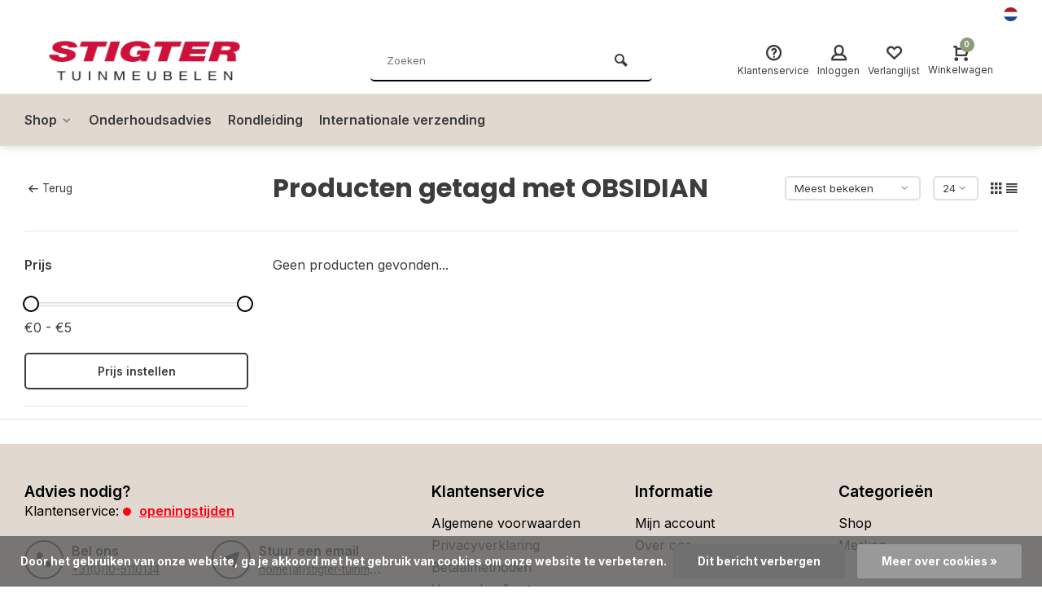

--- FILE ---
content_type: text/html;charset=utf-8
request_url: https://www.stigter-tuinmeubelen.nl/nl/tags/obsidian/
body_size: 11214
content:
<!DOCTYPE html><html lang="nl"><head><meta charset="utf-8"/><!-- [START] 'blocks/head.rain' --><!--

  (c) 2008-2026 Lightspeed Netherlands B.V.
  http://www.lightspeedhq.com
  Generated: 17-01-2026 @ 22:52:51

--><link rel="canonical" href="https://www.stigter-tuinmeubelen.nl/nl/tags/obsidian/"/><link rel="alternate" href="https://www.stigter-tuinmeubelen.nl/nl/index.rss" type="application/rss+xml" title="Nieuwe producten"/><link href="https://cdn.webshopapp.com/assets/cookielaw.css?2025-02-20" rel="stylesheet" type="text/css"/><meta name="robots" content="noodp,noydir"/><meta property="og:url" content="https://www.stigter-tuinmeubelen.nl/nl/tags/obsidian/?source=facebook"/><meta property="og:site_name" content="Stigter Tuinmeubelen"/><meta property="og:title" content="OBSIDIAN"/><meta property="og:description" content="Ontdek tuinsets, loungesets en parasols van topmerken zoals Higold, Hartman en Nardi bij Stigter Tuinmeubelen in Berkel en Rodenrijs."/><!--[if lt IE 9]><script src="https://cdn.webshopapp.com/assets/html5shiv.js?2025-02-20"></script><![endif]--><!-- [END] 'blocks/head.rain' --><meta http-equiv="X-UA-Compatible" content="IE=edge" /><title>OBSIDIAN - Stigter Tuinmeubelen</title><meta name="description" content="Ontdek tuinsets, loungesets en parasols van topmerken zoals Higold, Hartman en Nardi bij Stigter Tuinmeubelen in Berkel en Rodenrijs."><meta name="keywords" content="OBSIDIAN, Tuinmeubelen, tuinsets, loungesets, parasols, Stigter, Higold, Hartman, Nardi<br />
"><meta name="MobileOptimized" content="320"><meta name="HandheldFriendly" content="true"><meta name="viewport" content="width=device-width, initial-scale=1, minimum-scale=1, maximum-scale=1"><meta name="author" content="https://www.webdinge.nl/"><link rel="preload" href="https://fonts.googleapis.com/css2?family=Poppins:wght@700&amp;family=Inter:wght@400;600;700;800;900&display=swap" as="style"><link rel="preconnect" href="https://fonts.googleapis.com"><link rel="preconnect" href="https://fonts.gstatic.com" crossorigin><link rel="dns-prefetch" href="https://fonts.googleapis.com"><link rel="dns-prefetch" href="https://fonts.gstatic.com" crossorigin><link href='https://fonts.googleapis.com/css2?family=Poppins:wght@700&amp;family=Inter:wght@400;600;700;800;900&display=swap' rel='stylesheet'><link rel="preconnect" href="//cdn.webshopapp.com/" crossorigin><link rel="dns-prefetch" href="//cdn.webshopapp.com/"><link rel="preload" as="style" href="https://cdn.webshopapp.com/shops/308771/themes/157064/assets/deviant-functions.css?2026011713474620201123231901"><link rel="preload" as="style" href="https://cdn.webshopapp.com/shops/308771/themes/157064/assets/theme-deviant.css?2026011713474620201123231901"><link rel="preload" as="script" href="https://cdn.webshopapp.com/shops/308771/themes/157064/assets/deviant-functions.js?2026011713474620201123231901"><link rel="preload" as="script" href="https://cdn.webshopapp.com/shops/308771/themes/157064/assets/theme-deviant.js?2026011713474620201123231901"><link rel="shortcut icon" href="https://cdn.webshopapp.com/shops/308771/themes/157064/v/1526779/assets/favicon.ico?20221013113813" type="image/x-icon" /><link rel="stylesheet" href="https://cdn.webshopapp.com/shops/308771/themes/157064/assets/deviant-functions.css?2026011713474620201123231901" /><link rel="stylesheet" href="https://cdn.webshopapp.com/shops/308771/themes/157064/assets/theme-deviant.css?2026011713474620201123231901" /><script src="https://cdn.webshopapp.com/shops/308771/themes/157064/assets/jquery-3-5-1-min.js?2026011713474620201123231901"></script><script>
 window.lazySizesConfig = window.lazySizesConfig || {};
 window.lazySizesConfig.lazyClass = 'lazy';
 document.addEventListener('lazybeforeunveil', function(e){
    var bg = e.target.getAttribute('data-bg');
    if(bg){
        e.target.style.backgroundImage = 'url(' + bg + ')';
    }
});
</script><script type="application/ld+json">
{
  "@context": "https://schema.org/",
  "@type": "Organization",
  "url": "https://www.stigter-tuinmeubelen.nl/nl/",
  "name": "Stigter Tuinmeubelen",
  "legalName": "Stigter Tuinmeubelen",
  "description": "Ontdek tuinsets, loungesets en parasols van topmerken zoals Higold, Hartman en Nardi bij Stigter Tuinmeubelen in Berkel en Rodenrijs.",
  "logo": "https://cdn.webshopapp.com/shops/308771/themes/157064/v/1526751/assets/logo.png?20221013113453",
  "image": "https://cdn.webshopapp.com/shops/308771/themes/157064/assets/banner1.png?2026011713474620201123231901",
  "contactPoint": {
    "@type": "ContactPoint",
    "contactType": "Customer service",
    "telephone": "+31(0)10-5110134"
  },
  "address": {
    "@type": "PostalAddress",
    "streetAddress": "Berkelse Poort 17",
    "addressLocality": "Berkel en Rodenrijs",
    "addressRegion": "",
    "postalCode": "2651JX",
    "addressCountry": "Nederland"
  }
}
</script><style>.kiyoh-shop-snippets {	display: none !important;}</style></head><body><!-- Google Tag Manager (noscript) --><noscript><iframe src="https://www.googletagmanager.com/ns.html?id="
height="0" width="0" style="display:none;visibility:hidden"></iframe></noscript><!-- End Google Tag Manager (noscript) --><div class="main-container end-lines btn_round"><div id="top"><div class="top container"><div class="carousel"><div class="swiper-container normal" id="carousel527914271" data-sw-items="[3,3,1,1]" data-sw-auto="true"><div class="swiper-wrapper"></div></div></div><div class="rev_set_wrap"><div class="settings langs visible-desktop"><div class="select-dropdown flex flex-align-center flex-between"><span data-toggle="dropdown" class="flex flex-column"><img src="https://cdn.webshopapp.com/shops/308771/themes/157064/assets/flag-nl.svg?2026011713474620201123231901" alt="" width="17" height="17"/></span><div class="dropdown-menu" role="menu"><a href="https://www.stigter-tuinmeubelen.nl/nl/go/category/" lang="nl" title="Nederlands"><img class="flag-icon" src="https://cdn.webshopapp.com/shops/308771/themes/157064/assets/flag-nl.svg?2026011713474620201123231901" alt="Nederlands" width="17" height="17"/></a><a href="https://www.stigter-tuinmeubelen.nl/en/go/category/" lang="en" title="English"><img class="flag-icon" src="https://cdn.webshopapp.com/shops/308771/themes/157064/assets/flag-en.svg?2026011713474620201123231901" alt="English" width="17" height="17"/></a></div></div></div></div></div></div><header id="header" ><div class="inner-head logo_ll"><div class="header flex flex-align-center flex-between container"><div class="logo "><a href="https://www.stigter-tuinmeubelen.nl/nl/" title="Stigter Tuinmeubelen" ><img src="https://cdn.webshopapp.com/shops/308771/themes/157064/v/1526784/assets/mobile-logo.png?20221013113858" alt="Stigter Tuinmeubelen" width="240" height="60"  class="visible-mobile visible-tablet" /><img src="https://cdn.webshopapp.com/shops/308771/themes/157064/v/1526751/assets/logo.png?20221013113453" alt="Stigter Tuinmeubelen" width="240" height="60"  class="visible-desktop"/></a></div><div class="search search-desk flex1 visible-desktop"><form action="https://www.stigter-tuinmeubelen.nl/nl/search/" method="get"><div class="clearable-input flex"><input type="text" name="q" class="search-query" autocomplete="off" placeholder="Zoeken" value="" /><span class="clear-search btn-round small hidden-desktop" data-clear-input><i class="icon-remove"></i></span><button type="submit" class="btn"><i class="icon-search"></i></button></div></form><div class="autocomplete dropdown-menu" role="menu"><div class="products container grid grid-6"></div><div class="notfound">Geen producten gevonden</div><div class="more"><a class="banner-btn trans livesearch" href="#">Bekijk alle resultaten <span>(0)</span></a></div></div></div><div class="tools-wrap flex flex-align-center "><div class="tool service"><div class="select-dropdown"><a class="flex flex-column flex-align-center" href="https://www.stigter-tuinmeubelen.nl/nl/service/"><i class="icon-help"></i><span class="small-lable visible-desktop">Klantenservice</span></a></div></div><div class="tool myacc"><div class="select-dropdown"><a class="flex flex-column flex-align-center" data-fancybox="" data-src="#popup-login" data-options='{"touch" : false, "modal" : false}' href="javascript:;"><i class="icon-users"></i><span class="small-lable  visible-desktop">Inloggen</span></a></div></div><div class="tool wishlist"><a class="flex flex-column flex-align-center" data-fancybox="" data-src="#popup-login" data-options='{"touch" : false, "modal" : false}' href="javascript:;"><i class="icon-heart"></i><span class="small-lable  visible-desktop">Verlanglijst</span></a></div><div class="tool mini-cart"><div class="select-dropdown"><a href="https://www.stigter-tuinmeubelen.nl/nl/cart/" class="flex flex-column flex-align-center"><span class="i-wrap"><span class="ccnt">0</span><i class="icon-cart-modern"></i></span><span class="small-lable visible-desktop">Winkelwagen</span></a><div class="dropdown-menu keep-open" role="menu"><div class="pleasewait"><svg width="100px"  height="100px"  xmlns="http://www.w3.org/2000/svg" viewBox="0 0 100 100" preserveAspectRatio="xMidYMid" class="lds-eclipse" style="background: rgba(0, 0, 0, 0) none repeat scroll 0% 0%;"><path ng-attr-d="" ng-attr-fill="" stroke="none" d="M10 50A40 40 0 0 0 90 50A40 42 0 0 1 10 50" fill="#ff5000"><animateTransform attributeName="transform" type="rotate" calcMode="linear" values="0 50 51;360 50 51" keyTimes="0;1" dur="1s" begin="0s" repeatCount="indefinite"></animateTransform></path></svg></div><div class="title">Winkelwagen<span class="close-cart btn-round small visible-mobile visible-tablet"><i class="icon-remove"></i></span></div><div class="widget_content flex flex-column"><div class="item no-products ">U heeft geen artikelen in uw winkelwagen</div></div><div class="cart-info show"><div class="total"><div class="shipc flex flex-align-center flex-between"><span>Totaal:</span><span class="amount">€0,00</span></div><a href="https://www.stigter-tuinmeubelen.nl/nl/checkout/" class="btn btn1" title="Bestellen">Bestellen</a><a href="https://www.stigter-tuinmeubelen.nl/nl/cart/" title="Bewerk winkelmandje" class="view-cart btn btn3">Bewerk winkelmandje</a></div></div></div></div></div></div></div><nav id="menu" class="nav list-inline menu_style3 visible-desktop"><div class="container"><ul class="menu list-inline"><li class="item sub"><a href="https://www.stigter-tuinmeubelen.nl/nl/shop/" title="Shop">Shop<i class="hidden-tab-ls icon-small-down"></i></a><div class="dropdown-menu mega-menu mm_col_5 "><div class="container flex "><div class="flex flex-wrap men-cont-wrap none col-flow" style="margin: 0 -15px;"><div class="grid-columns"><div class="col flex flex-column"><a class="title" href="https://www.stigter-tuinmeubelen.nl/nl/shop/verlichting/" title="Verlichting">Verlichting</a></div><div class="col flex flex-column"><a class="title" href="https://www.stigter-tuinmeubelen.nl/nl/shop/lounge-meubelen/" title="Lounge Meubelen">Lounge Meubelen</a><a class="subtitle" href="https://www.stigter-tuinmeubelen.nl/nl/shop/lounge-meubelen/hoek-lounge-sets/" title="Hoek Lounge Sets">Hoek Lounge Sets</a><a class="subtitle" href="https://www.stigter-tuinmeubelen.nl/nl/shop/lounge-meubelen/sofa-lounge-sets/" title="Sofa Lounge Sets">Sofa Lounge Sets</a><a class="subtitle last" href="https://www.stigter-tuinmeubelen.nl/nl/shop/lounge-meubelen/losse-lounge-modules/" title="Losse Lounge Modules">Losse Lounge Modules</a></div><div class="col flex flex-column"><a class="title" href="https://www.stigter-tuinmeubelen.nl/nl/shop/dining-sets-bar-sets/" title="Dining Sets-Bar Sets">Dining Sets-Bar Sets</a><a class="subtitle" href="https://www.stigter-tuinmeubelen.nl/nl/shop/dining-sets-bar-sets/bar-sets/" title="Bar Sets">Bar Sets</a><a class="subtitle last" href="https://www.stigter-tuinmeubelen.nl/nl/shop/dining-sets-bar-sets/dining-sets/" title="Dining Sets">Dining Sets</a></div><div class="col flex flex-column"><a class="title" href="https://www.stigter-tuinmeubelen.nl/nl/shop/tuinstoelen/" title="Tuinstoelen">Tuinstoelen</a><a class="subtitle" href="https://www.stigter-tuinmeubelen.nl/nl/shop/tuinstoelen/verstelbare-stoelen/" title="Verstelbare stoelen">Verstelbare stoelen</a><a class="subtitle" href="https://www.stigter-tuinmeubelen.nl/nl/shop/tuinstoelen/vaste-tuinstoelen/" title="Vaste Tuinstoelen">Vaste Tuinstoelen</a><a class="subtitle last" href="https://www.stigter-tuinmeubelen.nl/nl/shop/tuinstoelen/voetenbanken/" title="Voetenbanken">Voetenbanken</a></div><div class="col flex flex-column"><a class="title" href="https://www.stigter-tuinmeubelen.nl/nl/shop/tuintafels/" title="Tuintafels">Tuintafels</a><a class="subtitle" href="https://www.stigter-tuinmeubelen.nl/nl/shop/tuintafels/diningtafels/" title="Diningtafels">Diningtafels</a><a class="subtitle" href="https://www.stigter-tuinmeubelen.nl/nl/shop/tuintafels/bartafels/" title="Bartafels">Bartafels</a><a class="subtitle last" href="https://www.stigter-tuinmeubelen.nl/nl/shop/tuintafels/loungetafels-bijzettafels/" title="Loungetafels-Bijzettafels">Loungetafels-Bijzettafels</a></div><div class="col flex flex-column"><a class="title" href="https://www.stigter-tuinmeubelen.nl/nl/shop/tuinbanken/" title="Tuinbanken">Tuinbanken</a><a class="subtitle" href="https://www.stigter-tuinmeubelen.nl/nl/shop/tuinbanken/aluminium-tuinbanken/" title="Aluminium Tuinbanken">Aluminium Tuinbanken</a><a class="subtitle" href="https://www.stigter-tuinmeubelen.nl/nl/shop/tuinbanken/houten-tuinbanken/" title="Houten Tuinbanken">Houten Tuinbanken</a><a class="subtitle" href="https://www.stigter-tuinmeubelen.nl/nl/shop/tuinbanken/kunststof-wicker-tuinbanken/" title="Kunststof-Wicker tuinbanken">Kunststof-Wicker tuinbanken</a><a class="subtitle last" href="https://www.stigter-tuinmeubelen.nl/nl/shop/tuinbanken/rope-tuinbanken/" title="Rope tuinbanken">Rope tuinbanken</a></div><div class="col flex flex-column"><a class="title" href="https://www.stigter-tuinmeubelen.nl/nl/shop/relaxstoelen-en-ligbedden/" title="Relaxstoelen en Ligbedden">Relaxstoelen en Ligbedden</a></div><div class="col flex flex-column"><a class="title" href="https://www.stigter-tuinmeubelen.nl/nl/shop/parasols-en-schaduwdoeken/" title="Parasols en Schaduwdoeken">Parasols en Schaduwdoeken</a><a class="subtitle" href="https://www.stigter-tuinmeubelen.nl/nl/shop/parasols-en-schaduwdoeken/stokparasols/" title="Stokparasols">Stokparasols</a><a class="subtitle" href="https://www.stigter-tuinmeubelen.nl/nl/shop/parasols-en-schaduwdoeken/vrijhangende-parasols/" title="Vrijhangende parasols">Vrijhangende parasols</a><a class="subtitle" href="https://www.stigter-tuinmeubelen.nl/nl/shop/parasols-en-schaduwdoeken/parasolvoeten/" title="Parasolvoeten">Parasolvoeten</a><a class="subtitle last" href="https://www.stigter-tuinmeubelen.nl/nl/shop/parasols-en-schaduwdoeken/schaduwdoeken/" title="Schaduwdoeken">Schaduwdoeken</a></div><div class="col flex flex-column"><a class="title" href="https://www.stigter-tuinmeubelen.nl/nl/shop/onderhoud-en-opbergen/" title="Onderhoud en Opbergen">Onderhoud en Opbergen</a><a class="subtitle" href="https://www.stigter-tuinmeubelen.nl/nl/shop/onderhoud-en-opbergen/opbergboxen/" title="Opbergboxen">Opbergboxen</a><a class="subtitle" href="https://www.stigter-tuinmeubelen.nl/nl/shop/onderhoud-en-opbergen/onderhoudsmiddelen/" title="Onderhoudsmiddelen">Onderhoudsmiddelen</a><a class="subtitle last" href="https://www.stigter-tuinmeubelen.nl/nl/shop/onderhoud-en-opbergen/afdekhoezen/" title="Afdekhoezen">Afdekhoezen</a></div><div class="col flex flex-column"><a class="title" href="https://www.stigter-tuinmeubelen.nl/nl/shop/haarden-en-heaters/" title="Haarden en Heaters">Haarden en Heaters</a><a class="subtitle" href="https://www.stigter-tuinmeubelen.nl/nl/shop/haarden-en-heaters/haarden/" title="Haarden">Haarden</a><a class="subtitle last" href="https://www.stigter-tuinmeubelen.nl/nl/shop/haarden-en-heaters/heaters/" title="Heaters">Heaters</a></div><div class="col flex flex-column"><a class="title" href="https://www.stigter-tuinmeubelen.nl/nl/shop/tuinkussens-en-kleden/" title="Tuinkussens en Kleden">Tuinkussens en Kleden</a><a class="subtitle" href="https://www.stigter-tuinmeubelen.nl/nl/shop/tuinkussens-en-kleden/tuinstoelkussens/" title="Tuinstoelkussens">Tuinstoelkussens</a><a class="subtitle" href="https://www.stigter-tuinmeubelen.nl/nl/shop/tuinkussens-en-kleden/loungekussens/" title="Loungekussens">Loungekussens</a><a class="subtitle" href="https://www.stigter-tuinmeubelen.nl/nl/shop/tuinkussens-en-kleden/sierkussens/" title="Sierkussens">Sierkussens</a><a class="subtitle last" href="https://www.stigter-tuinmeubelen.nl/nl/shop/tuinkussens-en-kleden/binnenbuiten-kleden/" title="BinnenBuiten Kleden">BinnenBuiten Kleden</a></div><div class="col flex flex-column"><a class="title" href="https://www.stigter-tuinmeubelen.nl/nl/shop/akoestische-wandpanelen/" title="Akoestische wandpanelen">Akoestische wandpanelen</a></div><div class="col flex flex-column"><a class="title" href="https://www.stigter-tuinmeubelen.nl/nl/shop/decoratie/" title="Decoratie">Decoratie</a></div><div class="col flex flex-column"><a class="title" href="https://www.stigter-tuinmeubelen.nl/nl/shop/uitverkoop/" title="Uitverkoop">Uitverkoop</a></div></div></div></div></div></li><li class="item"><a href="https://www.stigter-tuinmeubelen.nl/nl/service/#:~:text=01.-,Onderhoudsadvies,-02.%20Veelgestelde%20vragen" title="Onderhoudsadvies">Onderhoudsadvies</a></li><li class="item"><a href="https://www.stigter-tuinmeubelen.nl/nl/service/about/" title="Rondleiding">Rondleiding</a></li><li class="item"><a href="https://www.stigter-tuinmeubelen.nl/en/service/internationale-verzending-bij-stigter-tuinmeubelen/" title="Internationale verzending">Internationale verzending</a></li></ul></div></nav></div><div class="search ll flex1 visible-mobile visible-tablet search-mob"><div class="mob-men flex flex-align-center"><i class="icon-menu"></i></div><form action="https://www.stigter-tuinmeubelen.nl/nl/search/" method="get"><div class="clearable-input flex"><input type="text" name="q" class="search-query" autocomplete="off" placeholder="Zoeken" value="" /><span class="clear-search btn-round small hidden-desktop" data-clear-input><i class="icon-remove"></i></span></div></form><div class="autocomplete dropdown-menu" role="menu"><div class="products container grid grid-6"></div><div class="notfound">Geen producten gevonden</div><div class="more"><a class="banner-btn trans livesearch" href="#">Bekijk alle resultaten <span>(0)</span></a></div></div></div></header><div class="mobile-add-msg"><div class="inner-msg"><span class="title">Toegevoegd aan winkelwagen</span><div class="item flex flex-align-center"><div class="item-image-container greyed"><img src="" alt="" width="60" height="60" /></div><span class="item-name flex1"></span><span class="item-price-container flex flex-column"><span class="old-price"></span><span class="item-price"></span></span></div><a href="https://www.stigter-tuinmeubelen.nl/nl/cart/" class="btn btn1" title="Bewerk winkelmandje">Bewerk winkelmandje</a><a href="javascript:;" title="Ga verder met winkelen" class="hide-msg btn btn3">Ga verder met winkelen</a></div></div><div class="page-container collection"><div class="container"><div class="collection-title"><div class="wrap flex flex-align-center"><script type="application/ld+json">
{
"@context": "https://schema.org",
"@type": "BreadcrumbList",
  "itemListElement": [{
    "@type": "ListItem",
    "position": 1,
    "name": "Home",
    "item": "https://www.stigter-tuinmeubelen.nl/nl/"
  },    {
    "@type": "ListItem",
    "position": 2,
    "name": "Tags",
    "item": "https://www.stigter-tuinmeubelen.nl/nl/tags/"
  },     {
    "@type": "ListItem",
    "position": 3,
    "name": "OBSIDIAN",
    "item": "https://www.stigter-tuinmeubelen.nl/nl/tags/obsidian/"
  }     ]
}
</script><div class="breadcrumb-container flex flex-align-center flex-wrap"><a class="go-back" href="javascript: history.go(-1)"><i class="icon-tail-left icon_w_text"></i>Terug</a></div><h1 class="title">Producten getagd met OBSIDIAN</h1><div class="category-toolbar flex flex-align-center flex-between visible-desktop"><form action="https://www.stigter-tuinmeubelen.nl/nl/tags/obsidian/" method="get" id="filter_form_2" class="tools-wrap flex flex-align-center"><input type="hidden" name="mode" value="grid" id="filter_form_mode" /><input type="hidden" name="limit" value="24" id="filter_form_limit" /><input type="hidden" name="sort" value="popular" id="filter_form_sort" /><span class="col-c">0 Producten</span><div class="sort-box custom-select"><select name="sort" id="sort"><option value="popular" selected="selected">Meest bekeken</option><option value="newest">Nieuwste producten</option><option value="lowest">Laagste prijs</option><option value="highest">Hoogste prijs</option><option value="asc">Naam oplopend</option><option value="desc">Naam aflopend</option></select></div><div class="view-count-box visible-desktop custom-select"><select name="limit" id="limit"><option value="4">4</option><option value="8">8</option><option value="12">12</option><option value="16">16</option><option value="20">20</option><option value="24" selected="selected">24</option><option value="48">48</option><option value="96">96</option></select></div><div class="view-box visible-desktop flex"><a href="https://www.stigter-tuinmeubelen.nl/nl/tags/obsidian/" class=""><i class="icon-grid1"></i></a><a href="https://www.stigter-tuinmeubelen.nl/nl/tags/obsidian/?mode=list" class=""><i class="icon-align-justify"></i></a></div></form></div></div></div><div class="main-content with-sidebar flex"><aside class="mobile-menu-side" data-menu="filters"><div class="filters-aside "><form action="https://www.stigter-tuinmeubelen.nl/nl/tags/obsidian/" method="get" id="filter_form"><input type="hidden" name="mode" value="grid" id="filter_form_mode_905619226" /><input type="hidden" name="limit" value="24" id="filter_form_limit_723993154" /><input type="hidden" name="sort" value="popular" id="filter_form_sort_101648244" /><input type="hidden" name="max" value="5" id="filter_form_max" /><input type="hidden" name="min" value="0" id="filter_form_min" /><div class="filters "><div class="filter dropdown pricing"><span class="title" >Prijs</span><ul class=" inner checkbox"><li class="filter-wrap flex flex-align-center flex-column"><div class="sidebar-filter"><div class="sidebar-filter-range"><div id="slider-handles" class="p-slider noUi-extended"></div></div><span id="slider-step-value"></span><button type="submit" class="price-btn btn btn3">Prijs instellen</button></div></li></ul></div><div class="mob-filter-sub hidden-desktop"><a href="javascript:;" class="submit_filters">View <span class="filter_count">0</span> results</a></div></div></form></div></aside><div class="inner-content"><div class="sub-sub-wrap flex"><div class="flex sub-fil-wrap "><span class="title visible-desktop">Filters</span><span class="mob-filters btn btn1 visible-mobile visible-tablet" data-menu="filters"><i class="icon_w_text icon-equalizer2"></i>Filters</span></div></div><div class="products-area grid grid-3 "><div class="products-empty">Geen producten gevonden...</div></div></div></div></div></div><footer id="footer"><div class="footer-usps"><div class=" container flex"><div class="usp-car swiper-container normal" id="carousel1133859270" data-sw-items="[4,3,2,1]" data-sw-auto="true"><div class="swiper-wrapper"></div></div></div></div><div class="footer-service"><div class="container flex"><div class="service"><span class="title">Advies nodig?</span><span class="opening"><span>Klantenservice:<i class="text_w_icon icon_w_text"></i></span><a href="https://www.stigter-tuinmeubelen.nl/nl/service/" title="Klantenservice"></a></span><div class="wrap flex flex-wrap"><div class="service-block flex flex-align-center"><i class="serv-icon icon-phone"></i><span class="text"><span>Bel ons</span><a href="tel:+31(0)10-5110134">+31(0)10-5110134</a></span></div><div class="service-block flex flex-align-center"><i class="serv-icon icon-send"></i><span class="text"><span>Stuur een email</span><a href="/cdn-cgi/l/email-protection#50383f3d350b31240d232439372435227d2425393e3d352532353c353e7e3e3c">home[at]stigter-tuinmeubelen.nl</a></span></div></div></div><div class="cust-service flex1 flex flex-column"><span class="title">Klantenservice<i class="icon_w_text icon-minimal-down visible-mobile"></i></span><div class="toggle flex flex-column"><a href="https://www.stigter-tuinmeubelen.nl/nl/service/general-terms-conditions/" title="Algemene voorwaarden">
                        	Algemene voorwaarden
                      </a><a href="https://www.stigter-tuinmeubelen.nl/nl/service/privacy-policy/" title="Privacyverklaring">
                        	Privacyverklaring
                      </a><a href="https://www.stigter-tuinmeubelen.nl/nl/service/payment-methods/" title="Betaalmethoden">
                        	Betaalmethoden
                      </a><a href="https://www.stigter-tuinmeubelen.nl/nl/service/shipping-returns/" title="Verzenden &amp; retourneren">
                        	Verzenden &amp; retourneren
                      </a><a href="https://www.stigter-tuinmeubelen.nl/nl/service/" title="Klantenservice">
                        	Contact
                      </a></div></div><div class="cust-service flex1 flex flex-column"><span class="title">Informatie<i class="icon_w_text icon-minimal-down visible-mobile"></i></span><div class="toggle flex flex-column"><a href="https://www.stigter-tuinmeubelen.nl/nl/account/" title="Mijn account">Mijn account</a><a href="https://www.stigter-tuinmeubelen.nl/nl/service/about/" title="Over ons">
              Over ons          	</a></div></div><div class="cust-service flex1 flex flex-column"><span class="title">Categorieën<i class="icon_w_text icon-minimal-down visible-mobile"></i></span><div class="toggle flex flex-column"><a href="https://www.stigter-tuinmeubelen.nl/nl/shop/" title="Shop">Shop</a><a href="https://www.stigter-tuinmeubelen.nl/nl/brands/" title="Merken">Merken</a></div></div></div></div><div class="footer-company"><div class="container no-cust-img" ><div class="flex flex-align-center border-wrap "><div class="adjust comp-logo visible-tablet visible-desktop"><img src="https://cdn.webshopapp.com/assets/blank.gif?2025-02-20" data-src="https://cdn.webshopapp.com/shops/308771/themes/157064/v/1526751/assets/logo.png?20221013113453" alt="Stigter Tuinmeubelen" class="lazy is_logo-img" width="130" height="80"/></div><div class="text addre flex contains-logo"><i class="icon-pin"></i><div class="text"><a class="flex flex-column" href="https://maps.google.com/?q=Berkelse+Poort+17+2651JX+Berkel+en+Rodenrijs+Nederland" target="_blank"><span>Berkelse Poort 17</span><span>2651JX, Berkel en Rodenrijs</span></a></div></div><div class="text flex flex-column"><span><b>KVK nummer:</b> 24434812</span><span><b>btw-nummer:</b> NL819363388B01 | BANK ACCOUNT NUMBER :IBAN NL63ABNA0504411454</span></div><div class="socials flex1 flex flex-align-center"><div class="text flex flex-align-center"><a href="https://www.facebook.com/stigtertuinmeubelen/" class="btn-round" title="Facebook" target="_blank" rel="noopener"><i class="icon-fb"></i></a><a href="https://www.instagram.com/stigtertuinmeubelen/" class="btn-round" target="_blank" rel="noopener"><i class=" icon-instagram"></i></a><a href="https://www.pinterest.com/stigtert" class="btn-round" target="_blank" rel="noopener"><i class="icon-pinterest1"></i></a><a href="https://www.youtube.com/channel/UCUJ7_2io3LS_yNsIN1uHC5A/videos?view=0&amp;sort=dd&amp;shelf_id=0" class="btn-round" target="_blank" title="youtube" rel="noopener"><i class=" icon-youtube"></i></a></div></div></div></div></div><div class="copyright"><div class="container flex flex-align-center"><div class="flex1">
      © Stigter Tuinmeubelen 
      <span>- Theme made by <a rel="noopener" target="_blank" style="color:#ff6000;" title="Webdinge.nl" href="https://www.webdinge.nl">Webdinge.nl</a></span><a title="Sitemap" href="https://www.stigter-tuinmeubelen.nl/nl/sitemap/">Sitemap</a></div><div class="payments flex2"><a href="https://www.stigter-tuinmeubelen.nl/nl/service/payment-methods/" title="Cash"><img src="https://cdn.webshopapp.com/assets/blank.gif?2025-02-20" data-src="https://cdn.webshopapp.com/shops/308771/themes/157064/assets/p-cash.png?2026011713474620201123231901" alt="Cash" width="50" height="30" class="lazy"/></a><a href="https://www.stigter-tuinmeubelen.nl/nl/service/payment-methods/" title="iDEAL"><img src="https://cdn.webshopapp.com/assets/blank.gif?2025-02-20" data-src="https://cdn.webshopapp.com/shops/308771/themes/157064/assets/p-ideal.png?2026011713474620201123231901" alt="iDEAL" width="50" height="30" class="lazy"/></a><a href="https://www.stigter-tuinmeubelen.nl/nl/service/payment-methods/" title="PayPal"><img src="https://cdn.webshopapp.com/assets/blank.gif?2025-02-20" data-src="https://cdn.webshopapp.com/shops/308771/themes/157064/assets/p-paypal.png?2026011713474620201123231901" alt="PayPal" width="50" height="30" class="lazy"/></a><a href="https://www.stigter-tuinmeubelen.nl/nl/service/payment-methods/" title="MasterCard"><img src="https://cdn.webshopapp.com/assets/blank.gif?2025-02-20" data-src="https://cdn.webshopapp.com/shops/308771/themes/157064/assets/p-mastercard.png?2026011713474620201123231901" alt="MasterCard" width="50" height="30" class="lazy"/></a><a href="https://www.stigter-tuinmeubelen.nl/nl/service/payment-methods/" title="Visa"><img src="https://cdn.webshopapp.com/assets/blank.gif?2025-02-20" data-src="https://cdn.webshopapp.com/shops/308771/themes/157064/assets/p-visa.png?2026011713474620201123231901" alt="Visa" width="50" height="30" class="lazy"/></a><a href="https://www.stigter-tuinmeubelen.nl/nl/service/payment-methods/" title="Bank transfer"><img src="https://cdn.webshopapp.com/assets/blank.gif?2025-02-20" data-src="https://cdn.webshopapp.com/shops/308771/themes/157064/assets/p-banktransfer.png?2026011713474620201123231901" alt="Bank transfer" width="50" height="30" class="lazy"/></a><a href="https://www.stigter-tuinmeubelen.nl/nl/service/payment-methods/" title="Bancontact"><img src="https://cdn.webshopapp.com/assets/blank.gif?2025-02-20" data-src="https://cdn.webshopapp.com/shops/308771/themes/157064/assets/p-mistercash.png?2026011713474620201123231901" alt="Bancontact" width="50" height="30" class="lazy"/></a><a href="https://www.stigter-tuinmeubelen.nl/nl/service/payment-methods/" title="Maestro"><img src="https://cdn.webshopapp.com/assets/blank.gif?2025-02-20" data-src="https://cdn.webshopapp.com/shops/308771/themes/157064/assets/p-maestro.png?2026011713474620201123231901" alt="Maestro" width="50" height="30" class="lazy"/></a><a href="https://www.stigter-tuinmeubelen.nl/nl/service/payment-methods/" title="Pin"><img src="https://cdn.webshopapp.com/assets/blank.gif?2025-02-20" data-src="https://cdn.webshopapp.com/shops/308771/themes/157064/assets/p-pin.png?2026011713474620201123231901" alt="Pin" width="50" height="30" class="lazy"/></a></div></div></div></footer></div><div class="menu--overlay"></div><link rel="stylesheet" href="https://cdn.webshopapp.com/shops/308771/themes/157064/assets/custom.css?2026011713474620201123231901" /><script data-cfasync="false" src="/cdn-cgi/scripts/5c5dd728/cloudflare-static/email-decode.min.js"></script><script src="https://cdn.webshopapp.com/shops/308771/themes/157064/assets/deviant-functions.js?2026011713474620201123231901"></script><script src="https://cdn.webshopapp.com/shops/308771/themes/157064/assets/theme-deviant.js?2026011713474620201123231901"></script><script>
     var ajaxTranslations = {"Online":"Online","Away":"Away","Offline":"Offline","Open chat":"Open chat","Leave a message":"Leave a message","Brands":"Merken","Popular products":"Populaire producten","Newest products":"Nieuwste producten","Products":"Producten","Free":"Gratis","Now opened":"Nu geopend","Visiting hours":"Openingstijden","View product":"Bekijk product","Show":"Toon","Hide":"Verbergen","Total":"Totaal","Add":"Toevoegen","Wishlist":"Verlanglijst","Information":"Informatie","Add to wishlist":"Aan verlanglijst toevoegen","Compare":"Vergelijk","Add to compare":"Toevoegen om te vergelijken","Items":"Artikelen","Related products":"Gerelateerde producten","Article number":"Artikelnummer","Brand":"Merk","Availability":"Beschikbaarheid","Delivery time":"Levertijd","In stock":"Op voorraad","Out of stock":"Niet op voorraad","Sale":"Sale","Quick shop":"Quick shop","Edit":"Bewerken","Checkout":"Bestellen","Unit price":"Stukprijs","Make a choice":"Maak een keuze","reviews":"reviews","Qty":"Aantal","More info":"Meer info","Continue shopping":"Ga verder met winkelen","This article has been added to your cart":"This article has been added to your cart","has been added to your shopping cart":"is toegevoegd aan uw winkelwagen","Delete":"Verwijderen","Reviews":"Reviews","Read more":"Lees meer","Read less":"Lees minder","Discount":"Korting","Save":"Opslaan","Description":"Beschrijving","Your cart is empty":"Uw winkelwagen is leeg","Year":"Jaar","Month":"Maand","Day":"Dag","Hour":"Hour","Minute":"Minute","Days":"Dagen","Hours":"Uur","Minutes":"Minuten","Seconds":"Seconden","Select":"Kiezen","Search":"Zoeken","Show more":"Toon meer","Show less":"Toon minder","Deal expired":"Actie verlopen","Open":"Open","Closed":"Gesloten","Next":"Volgende","Previous":"Vorige","View cart":"Bekijk winkelwagen","Live chat":"Live chat","":""},
    cust_serv_today = '09.30 -17.00',
      	shop_locale = 'nl-NL',
      		searchUrl = 'https://www.stigter-tuinmeubelen.nl/nl/search/',
         compareUrl = 'https://www.stigter-tuinmeubelen.nl/nl/compare/',
            shopUrl = 'https://www.stigter-tuinmeubelen.nl/nl/',
shop_domains_assets = 'https://cdn.webshopapp.com/shops/308771/themes/157064/assets/', 
         dom_static = 'https://static.webshopapp.com/shops/308771/',
       second_image = '1',
          shop_curr = '€',
          hide_curr = false,
          			b2b = '',
   headlines_height = 500,
setting_hide_review_stars = '1',
   show_stock_level = '0',
             strict = '',
         img_greyed = '1',
     hide_brandname = '1',
            img_reg = '320x320',
            img_dim = 'x2',
         img_border = 'small square',
     		wishlistUrl = 'https://www.stigter-tuinmeubelen.nl/nl/account/wishlist/?format=json',
        		account = false;
                useMegaMenu = 'none';
               customerService('09.30 -17.00', '6')
        var hide_prices = false
     </script><!-- [START] 'blocks/body.rain' --><script>
(function () {
  var s = document.createElement('script');
  s.type = 'text/javascript';
  s.async = true;
  s.src = 'https://www.stigter-tuinmeubelen.nl/nl/services/stats/pageview.js';
  ( document.getElementsByTagName('head')[0] || document.getElementsByTagName('body')[0] ).appendChild(s);
})();
</script><!-- Global site tag (gtag.js) - Google Analytics --><script async src="https://www.googletagmanager.com/gtag/js?id=G-2R9WB36TFY"></script><script>
    window.dataLayer = window.dataLayer || [];
    function gtag(){dataLayer.push(arguments);}

        gtag('consent', 'default', {"ad_storage":"granted","ad_user_data":"granted","ad_personalization":"granted","analytics_storage":"granted"});
    
    gtag('js', new Date());
    gtag('config', 'G-2R9WB36TFY', {
        'currency': 'EUR',
                'country': 'NL'
    });

    </script><div class="wsa-cookielaw">
      Door het gebruiken van onze website, ga je akkoord met het gebruik van cookies om onze website te verbeteren.
    <a href="https://www.stigter-tuinmeubelen.nl/nl/cookielaw/optIn/" class="wsa-cookielaw-button wsa-cookielaw-button-green" rel="nofollow" title="Dit bericht verbergen">Dit bericht verbergen</a><a href="https://www.stigter-tuinmeubelen.nl/nl/service/privacy-policy/" class="wsa-cookielaw-link" rel="nofollow" title="Meer over cookies">Meer over cookies &raquo;</a></div><!-- [END] 'blocks/body.rain' --><div id="popup-login" class="wd-popup" style="display:none;"><div class="popup-inner flex flex-column"><div class="title">Inloggen</div><form action="https://www.stigter-tuinmeubelen.nl/nl/account/loginPost/" method="post" id="form_login_2111639356"><input name="key" value="09f472215b2b22777bcb1e64e4e7a75c" type="hidden"><input name="type" value="login" type="hidden"><input name="email" placeholder="E-mail" type="text" autocomplete="off"><div class="pass"><input name="password" placeholder="Wachtwoord" type="password" autocomplete="off" id="togglePass"><button class="show_pass" type="button">Toon</button></div><a href="#" onclick="$('#form_login_2111639356').submit();" title="Inloggen" class="btn btn1">Inloggen</a><a class="btn btn3" href="https://www.stigter-tuinmeubelen.nl/nl/account/register/">Account aanmaken</a><a class="f-pass" href="https://www.stigter-tuinmeubelen.nl/nl/account/password/" title="Wachtwoord vergeten?">Wachtwoord vergeten?</a></form></div></div><link rel="stylesheet" href="https://cdn.webshopapp.com/shops/308771/themes/157064/assets/nouislider-min.css?2026011713474620201123231901" /><script src="https://cdn.webshopapp.com/shops/308771/themes/157064/assets/nouislider-min.js?2026011713474620201123231901" defer></script><script>
    $(function() {
        var sliders = document.getElementsByClassName('p-slider');
        var sliderValueElement = document.getElementById('slider-step-value');
        for ( var i = 0; i < sliders.length; i++ ) {
          noUiSlider.create(sliders[i], {
            start: [ 0, 5 ],
            format: wNumb({
              decimals:0,
              thousand: '',
              prefix: '€',
            }),
            range: {
                'min': [ 0 ],
                'max': [ 5 ]
            },
            tooltips: false,
         });
         sliders[i].noUiSlider.on('update', function( values, handle ) {
            var minVal = document.getElementById('filter_form_min');
            var maxVal = document.getElementById('filter_form_max');
            minVal.value = values[0].replace('€', '')
            maxVal.value = values[1].replace('€', '')
            sliderValueElement.innerHTML = values.join(' - ');
          });
        }
    });
  </script><link rel="stylesheet" href="https://cdn.webshopapp.com/shops/308771/themes/157064/assets/compare.css?2026011713474620201123231901"  media="print" onload="this.media='all'; this.onload=null;" /><script src="https://cdn.webshopapp.com/shops/308771/themes/157064/assets/compare.js?2026011713474620201123231901" async></script><div id="compare" class="empty"><div class="container"><div class="compare-wrap"><a class="compare-trigger"><i class="icon-swap-horizontal"></i><ul class="count"><li>0</li></ul></a><div class="compare-meta"><div class="compare-inner"><header class="title">Vergelijk producten<a href="https://www.stigter-tuinmeubelen.nl/nl/compare/clear/" class="btn-remove">Verwijder alle producten</a></header><div class="body"><div class="pleasewait"><svg width="100px"  height="100px"  xmlns="http://www.w3.org/2000/svg" viewBox="0 0 100 100" preserveAspectRatio="xMidYMid" class="lds-eclipse" style="background: rgba(0, 0, 0, 0) none repeat scroll 0% 0%;"><path ng-attr-d="" ng-attr-fill="" stroke="none" d="M10 50A40 40 0 0 0 90 50A40 42 0 0 1 10 50" fill="#ff5000"><animateTransform attributeName="transform" type="rotate" calcMode="linear" values="0 50 51;360 50 51" keyTimes="0;1" dur="1s" begin="0s" repeatCount="indefinite"></animateTransform></path></svg></div><ul><div class="item no-products ">U heeft geen artikelen in uw winkelwagen</div></ul></div><footer><a href="https://www.stigter-tuinmeubelen.nl/nl/compare/" class="compare-btn">Start vergelijking</a></footer></div></div></div></div></div><link rel="stylesheet" href="https://cdn.webshopapp.com/shops/308771/themes/157064/assets/webdinge-quickshop.css?2026011713474620201123231901" media="print" onload="this.media='all'; this.onload=null;"><script src="https://cdn.webshopapp.com/shops/308771/themes/157064/assets/webdinge-quickshop.js?2026011713474620201123231901" async></script><link rel="stylesheet" href="https://cdn.webshopapp.com/shops/308771/themes/157064/assets/jquery-fancybox-min.css?2026011713474620201123231901" media="print" onload="this.media='all'; this.onload=null;" /><script src="https://cdn.webshopapp.com/shops/308771/themes/157064/assets/jquery-fancybox-min.js?2026011713474620201123231901" defer></script><script src="https://cdn.webshopapp.com/shops/308771/themes/157064/assets/swiper-min.js?2026011713474620201123231901" defer></script><div class="mob-men-slide visible-mobile visible-tablet"><div class="rel_fix"><div class="sideMenu"><div class="section-title flex flex-align-center flex-between"><span class="title flex1">Categorieën</span><a class="close btn-round small" href="#" data-slide="close"><i class="icon-remove"></i></a></div><a href="https://www.stigter-tuinmeubelen.nl/nl/shop/" title="Shop" class="nav-item is-cat  has-children flex flex-align-center flex-between">Shop<i class="icon-small-right" data-slide="forward"></i></a><div class="subsection section-content"><div class="section-title flex flex-align-center flex-between"><span class="title flex1">Shop</span><a class="close btn-round small" href="#" data-slide="close"><i class="icon-remove"></i></a></div><a href="#" data-slide="back" class="go-back flex flex-align-center"><i class="icon-tail-left icon_w_text"></i>Terug naar categorieën</a><a href="https://www.stigter-tuinmeubelen.nl/nl/shop/verlichting/" title="Verlichting" class="nav-item is-cat   flex flex-align-center flex-between">Verlichting</a><a href="https://www.stigter-tuinmeubelen.nl/nl/shop/lounge-meubelen/" title="Lounge Meubelen" class="nav-item is-cat  has-children flex flex-align-center flex-between">Lounge Meubelen<i class="icon-small-right" data-slide="forward"></i></a><div class="subsection section-content"><div class="section-title flex flex-align-center flex-between"><span class="title flex1">Lounge Meubelen</span><a class="close btn-round small" href="#" data-slide="close"><i class="icon-remove"></i></a></div><a href="#" data-slide="back" class="go-back flex flex-align-center"><i class="icon-tail-left icon_w_text"></i>Terug naar shop</a><a href="https://www.stigter-tuinmeubelen.nl/nl/shop/lounge-meubelen/hoek-lounge-sets/" title="Hoek Lounge Sets" class="nav-item is-cat  has-children flex flex-align-center flex-between">Hoek Lounge Sets<i class="icon-small-right" data-slide="forward"></i></a><div class="subsection section-content"><div class="section-title flex flex-align-center flex-between"><span class="title flex1">Hoek Lounge Sets</span><a class="close btn-round small" href="#" data-slide="close"><i class="icon-remove"></i></a></div><a href="#" data-slide="back" class="go-back flex flex-align-center"><i class="icon-tail-left icon_w_text"></i>Terug naar lounge meubelen</a><a href="https://www.stigter-tuinmeubelen.nl/nl/shop/lounge-meubelen/hoek-lounge-sets/rope-hoek-lounge-sets/" title="Rope Hoek Lounge Sets" class="nav-item is-cat   flex flex-align-center flex-between">Rope Hoek Lounge Sets</a><a href="https://www.stigter-tuinmeubelen.nl/nl/shop/lounge-meubelen/hoek-lounge-sets/houten-hoek-lounge-sets/" title="Houten Hoek Lounge Sets" class="nav-item is-cat   flex flex-align-center flex-between">Houten Hoek Lounge Sets</a><a href="https://www.stigter-tuinmeubelen.nl/nl/shop/lounge-meubelen/hoek-lounge-sets/outdoor-fabric-hoek-lounge-sets/" title="Outdoor Fabric Hoek Lounge Sets" class="nav-item is-cat   flex flex-align-center flex-between">Outdoor Fabric Hoek Lounge Sets</a><a href="https://www.stigter-tuinmeubelen.nl/nl/shop/lounge-meubelen/hoek-lounge-sets/aluminium-hoek-lounge-sets/" title="Aluminium Hoek Lounge Sets" class="nav-item is-cat   flex flex-align-center flex-between">Aluminium Hoek Lounge Sets</a><a href="https://www.stigter-tuinmeubelen.nl/nl/shop/lounge-meubelen/hoek-lounge-sets/kunststof-wicker-hoek-lounge-sets/" title="Kunststof-Wicker Hoek Lounge sets" class="nav-item is-cat   flex flex-align-center flex-between">Kunststof-Wicker Hoek Lounge sets</a></div><a href="https://www.stigter-tuinmeubelen.nl/nl/shop/lounge-meubelen/sofa-lounge-sets/" title="Sofa Lounge Sets" class="nav-item is-cat  has-children flex flex-align-center flex-between">Sofa Lounge Sets<i class="icon-small-right" data-slide="forward"></i></a><div class="subsection section-content"><div class="section-title flex flex-align-center flex-between"><span class="title flex1">Sofa Lounge Sets</span><a class="close btn-round small" href="#" data-slide="close"><i class="icon-remove"></i></a></div><a href="#" data-slide="back" class="go-back flex flex-align-center"><i class="icon-tail-left icon_w_text"></i>Terug naar lounge meubelen</a><a href="https://www.stigter-tuinmeubelen.nl/nl/shop/lounge-meubelen/sofa-lounge-sets/aluminium-sofa-lounge-sets/" title="Aluminium Sofa Lounge Sets" class="nav-item is-cat   flex flex-align-center flex-between">Aluminium Sofa Lounge Sets</a><a href="https://www.stigter-tuinmeubelen.nl/nl/shop/lounge-meubelen/sofa-lounge-sets/rope-sofa-lounge-sets/" title="Rope Sofa Lounge Sets" class="nav-item is-cat   flex flex-align-center flex-between">Rope Sofa Lounge Sets</a><a href="https://www.stigter-tuinmeubelen.nl/nl/shop/lounge-meubelen/sofa-lounge-sets/houten-sofa-lounge-sets/" title="Houten Sofa Lounge Sets" class="nav-item is-cat   flex flex-align-center flex-between">Houten Sofa Lounge Sets</a><a href="https://www.stigter-tuinmeubelen.nl/nl/shop/lounge-meubelen/sofa-lounge-sets/kunststof-wicker-sofa-lounge-sets/" title="Kunststof-Wicker Sofa Lounge Sets" class="nav-item is-cat   flex flex-align-center flex-between">Kunststof-Wicker Sofa Lounge Sets</a></div><a href="https://www.stigter-tuinmeubelen.nl/nl/shop/lounge-meubelen/losse-lounge-modules/" title="Losse Lounge Modules" class="nav-item is-cat   flex flex-align-center flex-between">Losse Lounge Modules</a></div><a href="https://www.stigter-tuinmeubelen.nl/nl/shop/dining-sets-bar-sets/" title="Dining Sets-Bar Sets" class="nav-item is-cat  has-children flex flex-align-center flex-between">Dining Sets-Bar Sets<i class="icon-small-right" data-slide="forward"></i></a><div class="subsection section-content"><div class="section-title flex flex-align-center flex-between"><span class="title flex1">Dining Sets-Bar Sets</span><a class="close btn-round small" href="#" data-slide="close"><i class="icon-remove"></i></a></div><a href="#" data-slide="back" class="go-back flex flex-align-center"><i class="icon-tail-left icon_w_text"></i>Terug naar lounge meubelen</a><a href="https://www.stigter-tuinmeubelen.nl/nl/shop/dining-sets-bar-sets/bar-sets/" title="Bar Sets" class="nav-item is-cat   flex flex-align-center flex-between">Bar Sets</a><a href="https://www.stigter-tuinmeubelen.nl/nl/shop/dining-sets-bar-sets/dining-sets/" title="Dining Sets" class="nav-item is-cat  has-children flex flex-align-center flex-between">Dining Sets<i class="icon-small-right" data-slide="forward"></i></a><div class="subsection section-content"><div class="section-title flex flex-align-center flex-between"><span class="title flex1">Dining Sets</span><a class="close btn-round small" href="#" data-slide="close"><i class="icon-remove"></i></a></div><a href="#" data-slide="back" class="go-back flex flex-align-center"><i class="icon-tail-left icon_w_text"></i>Terug naar dining sets-bar sets</a><a href="https://www.stigter-tuinmeubelen.nl/nl/shop/dining-sets-bar-sets/dining-sets/aluminium-dining-sets/" title="Aluminium Dining Sets" class="nav-item is-cat   flex flex-align-center flex-between">Aluminium Dining Sets</a><a href="https://www.stigter-tuinmeubelen.nl/nl/shop/dining-sets-bar-sets/dining-sets/stalen-dining-sets/" title="Stalen Dining sets" class="nav-item is-cat   flex flex-align-center flex-between">Stalen Dining sets</a><a href="https://www.stigter-tuinmeubelen.nl/nl/shop/dining-sets-bar-sets/dining-sets/wicker-kunststof-dining-sets/" title="Wicker-Kunststof Dining sets" class="nav-item is-cat   flex flex-align-center flex-between">Wicker-Kunststof Dining sets</a><a href="https://www.stigter-tuinmeubelen.nl/nl/shop/dining-sets-bar-sets/dining-sets/rope-dining-sets/" title="Rope Dining sets" class="nav-item is-cat   flex flex-align-center flex-between">Rope Dining sets</a><a href="https://www.stigter-tuinmeubelen.nl/nl/shop/dining-sets-bar-sets/dining-sets/houten-dining-sets/" title="Houten Dining Sets" class="nav-item is-cat   flex flex-align-center flex-between">Houten Dining Sets</a><a href="https://www.stigter-tuinmeubelen.nl/nl/shop/dining-sets-bar-sets/dining-sets/natuursteen-dining-sets/" title="Natuursteen Dining Sets" class="nav-item is-cat   flex flex-align-center flex-between">Natuursteen Dining Sets</a></div></div><a href="https://www.stigter-tuinmeubelen.nl/nl/shop/tuinstoelen/" title="Tuinstoelen" class="nav-item is-cat  has-children flex flex-align-center flex-between">Tuinstoelen<i class="icon-small-right" data-slide="forward"></i></a><div class="subsection section-content"><div class="section-title flex flex-align-center flex-between"><span class="title flex1">Tuinstoelen</span><a class="close btn-round small" href="#" data-slide="close"><i class="icon-remove"></i></a></div><a href="#" data-slide="back" class="go-back flex flex-align-center"><i class="icon-tail-left icon_w_text"></i>Terug naar dining sets-bar sets</a><a href="https://www.stigter-tuinmeubelen.nl/nl/shop/tuinstoelen/verstelbare-stoelen/" title="Verstelbare stoelen" class="nav-item is-cat   flex flex-align-center flex-between">Verstelbare stoelen</a><a href="https://www.stigter-tuinmeubelen.nl/nl/shop/tuinstoelen/vaste-tuinstoelen/" title="Vaste Tuinstoelen" class="nav-item is-cat   flex flex-align-center flex-between">Vaste Tuinstoelen</a><a href="https://www.stigter-tuinmeubelen.nl/nl/shop/tuinstoelen/voetenbanken/" title="Voetenbanken" class="nav-item is-cat   flex flex-align-center flex-between">Voetenbanken</a></div><a href="https://www.stigter-tuinmeubelen.nl/nl/shop/tuintafels/" title="Tuintafels" class="nav-item is-cat  has-children flex flex-align-center flex-between">Tuintafels<i class="icon-small-right" data-slide="forward"></i></a><div class="subsection section-content"><div class="section-title flex flex-align-center flex-between"><span class="title flex1">Tuintafels</span><a class="close btn-round small" href="#" data-slide="close"><i class="icon-remove"></i></a></div><a href="#" data-slide="back" class="go-back flex flex-align-center"><i class="icon-tail-left icon_w_text"></i>Terug naar tuinstoelen</a><a href="https://www.stigter-tuinmeubelen.nl/nl/shop/tuintafels/diningtafels/" title="Diningtafels" class="nav-item is-cat  has-children flex flex-align-center flex-between">Diningtafels<i class="icon-small-right" data-slide="forward"></i></a><div class="subsection section-content"><div class="section-title flex flex-align-center flex-between"><span class="title flex1">Diningtafels</span><a class="close btn-round small" href="#" data-slide="close"><i class="icon-remove"></i></a></div><a href="#" data-slide="back" class="go-back flex flex-align-center"><i class="icon-tail-left icon_w_text"></i>Terug naar tuintafels</a><a href="https://www.stigter-tuinmeubelen.nl/nl/shop/tuintafels/diningtafels/aluminium-diningtafels/" title="Aluminium Diningtafels" class="nav-item is-cat   flex flex-align-center flex-between">Aluminium Diningtafels</a><a href="https://www.stigter-tuinmeubelen.nl/nl/shop/tuintafels/diningtafels/houten-diningtafels/" title="Houten Diningtafels" class="nav-item is-cat   flex flex-align-center flex-between">Houten Diningtafels</a><a href="https://www.stigter-tuinmeubelen.nl/nl/shop/tuintafels/diningtafels/natuurstenen-diningtafels/" title="Natuurstenen Diningtafels" class="nav-item is-cat   flex flex-align-center flex-between">Natuurstenen Diningtafels</a><a href="https://www.stigter-tuinmeubelen.nl/nl/shop/tuintafels/diningtafels/kunststof-diningtafels/" title="Kunststof Diningtafels" class="nav-item is-cat   flex flex-align-center flex-between">Kunststof Diningtafels</a><a href="https://www.stigter-tuinmeubelen.nl/nl/shop/tuintafels/diningtafels/stalen-diningtafels/" title="Stalen Diningtafels" class="nav-item is-cat   flex flex-align-center flex-between">Stalen Diningtafels</a></div><a href="https://www.stigter-tuinmeubelen.nl/nl/shop/tuintafels/bartafels/" title="Bartafels" class="nav-item is-cat   flex flex-align-center flex-between">Bartafels</a><a href="https://www.stigter-tuinmeubelen.nl/nl/shop/tuintafels/loungetafels-bijzettafels/" title="Loungetafels-Bijzettafels" class="nav-item is-cat   flex flex-align-center flex-between">Loungetafels-Bijzettafels</a></div><a href="https://www.stigter-tuinmeubelen.nl/nl/shop/tuinbanken/" title="Tuinbanken" class="nav-item is-cat  has-children flex flex-align-center flex-between">Tuinbanken<i class="icon-small-right" data-slide="forward"></i></a><div class="subsection section-content"><div class="section-title flex flex-align-center flex-between"><span class="title flex1">Tuinbanken</span><a class="close btn-round small" href="#" data-slide="close"><i class="icon-remove"></i></a></div><a href="#" data-slide="back" class="go-back flex flex-align-center"><i class="icon-tail-left icon_w_text"></i>Terug naar tuintafels</a><a href="https://www.stigter-tuinmeubelen.nl/nl/shop/tuinbanken/aluminium-tuinbanken/" title="Aluminium Tuinbanken" class="nav-item is-cat   flex flex-align-center flex-between">Aluminium Tuinbanken</a><a href="https://www.stigter-tuinmeubelen.nl/nl/shop/tuinbanken/houten-tuinbanken/" title="Houten Tuinbanken" class="nav-item is-cat   flex flex-align-center flex-between">Houten Tuinbanken</a><a href="https://www.stigter-tuinmeubelen.nl/nl/shop/tuinbanken/kunststof-wicker-tuinbanken/" title="Kunststof-Wicker tuinbanken" class="nav-item is-cat   flex flex-align-center flex-between">Kunststof-Wicker tuinbanken</a><a href="https://www.stigter-tuinmeubelen.nl/nl/shop/tuinbanken/rope-tuinbanken/" title="Rope tuinbanken" class="nav-item is-cat   flex flex-align-center flex-between">Rope tuinbanken</a></div><a href="https://www.stigter-tuinmeubelen.nl/nl/shop/relaxstoelen-en-ligbedden/" title="Relaxstoelen en Ligbedden" class="nav-item is-cat   flex flex-align-center flex-between">Relaxstoelen en Ligbedden</a><a href="https://www.stigter-tuinmeubelen.nl/nl/shop/parasols-en-schaduwdoeken/" title="Parasols en Schaduwdoeken" class="nav-item is-cat  has-children flex flex-align-center flex-between">Parasols en Schaduwdoeken<i class="icon-small-right" data-slide="forward"></i></a><div class="subsection section-content"><div class="section-title flex flex-align-center flex-between"><span class="title flex1">Parasols en Schaduwdoeken</span><a class="close btn-round small" href="#" data-slide="close"><i class="icon-remove"></i></a></div><a href="#" data-slide="back" class="go-back flex flex-align-center"><i class="icon-tail-left icon_w_text"></i>Terug naar tuinbanken</a><a href="https://www.stigter-tuinmeubelen.nl/nl/shop/parasols-en-schaduwdoeken/stokparasols/" title="Stokparasols" class="nav-item is-cat   flex flex-align-center flex-between">Stokparasols</a><a href="https://www.stigter-tuinmeubelen.nl/nl/shop/parasols-en-schaduwdoeken/vrijhangende-parasols/" title="Vrijhangende parasols" class="nav-item is-cat   flex flex-align-center flex-between">Vrijhangende parasols</a><a href="https://www.stigter-tuinmeubelen.nl/nl/shop/parasols-en-schaduwdoeken/parasolvoeten/" title="Parasolvoeten" class="nav-item is-cat   flex flex-align-center flex-between">Parasolvoeten</a><a href="https://www.stigter-tuinmeubelen.nl/nl/shop/parasols-en-schaduwdoeken/schaduwdoeken/" title="Schaduwdoeken" class="nav-item is-cat   flex flex-align-center flex-between">Schaduwdoeken</a></div><a href="https://www.stigter-tuinmeubelen.nl/nl/shop/onderhoud-en-opbergen/" title="Onderhoud en Opbergen" class="nav-item is-cat  has-children flex flex-align-center flex-between">Onderhoud en Opbergen<i class="icon-small-right" data-slide="forward"></i></a><div class="subsection section-content"><div class="section-title flex flex-align-center flex-between"><span class="title flex1">Onderhoud en Opbergen</span><a class="close btn-round small" href="#" data-slide="close"><i class="icon-remove"></i></a></div><a href="#" data-slide="back" class="go-back flex flex-align-center"><i class="icon-tail-left icon_w_text"></i>Terug naar parasols en schaduwdoeken</a><a href="https://www.stigter-tuinmeubelen.nl/nl/shop/onderhoud-en-opbergen/opbergboxen/" title="Opbergboxen" class="nav-item is-cat   flex flex-align-center flex-between">Opbergboxen</a><a href="https://www.stigter-tuinmeubelen.nl/nl/shop/onderhoud-en-opbergen/onderhoudsmiddelen/" title="Onderhoudsmiddelen" class="nav-item is-cat   flex flex-align-center flex-between">Onderhoudsmiddelen</a><a href="https://www.stigter-tuinmeubelen.nl/nl/shop/onderhoud-en-opbergen/afdekhoezen/" title="Afdekhoezen" class="nav-item is-cat   flex flex-align-center flex-between">Afdekhoezen</a></div><a href="https://www.stigter-tuinmeubelen.nl/nl/shop/haarden-en-heaters/" title="Haarden en Heaters" class="nav-item is-cat  has-children flex flex-align-center flex-between">Haarden en Heaters<i class="icon-small-right" data-slide="forward"></i></a><div class="subsection section-content"><div class="section-title flex flex-align-center flex-between"><span class="title flex1">Haarden en Heaters</span><a class="close btn-round small" href="#" data-slide="close"><i class="icon-remove"></i></a></div><a href="#" data-slide="back" class="go-back flex flex-align-center"><i class="icon-tail-left icon_w_text"></i>Terug naar onderhoud en opbergen</a><a href="https://www.stigter-tuinmeubelen.nl/nl/shop/haarden-en-heaters/haarden/" title="Haarden" class="nav-item is-cat   flex flex-align-center flex-between">Haarden</a><a href="https://www.stigter-tuinmeubelen.nl/nl/shop/haarden-en-heaters/heaters/" title="Heaters" class="nav-item is-cat   flex flex-align-center flex-between">Heaters</a></div><a href="https://www.stigter-tuinmeubelen.nl/nl/shop/tuinkussens-en-kleden/" title="Tuinkussens en Kleden" class="nav-item is-cat  has-children flex flex-align-center flex-between">Tuinkussens en Kleden<i class="icon-small-right" data-slide="forward"></i></a><div class="subsection section-content"><div class="section-title flex flex-align-center flex-between"><span class="title flex1">Tuinkussens en Kleden</span><a class="close btn-round small" href="#" data-slide="close"><i class="icon-remove"></i></a></div><a href="#" data-slide="back" class="go-back flex flex-align-center"><i class="icon-tail-left icon_w_text"></i>Terug naar haarden en heaters</a><a href="https://www.stigter-tuinmeubelen.nl/nl/shop/tuinkussens-en-kleden/tuinstoelkussens/" title="Tuinstoelkussens" class="nav-item is-cat   flex flex-align-center flex-between">Tuinstoelkussens</a><a href="https://www.stigter-tuinmeubelen.nl/nl/shop/tuinkussens-en-kleden/loungekussens/" title="Loungekussens" class="nav-item is-cat   flex flex-align-center flex-between">Loungekussens</a><a href="https://www.stigter-tuinmeubelen.nl/nl/shop/tuinkussens-en-kleden/sierkussens/" title="Sierkussens" class="nav-item is-cat   flex flex-align-center flex-between">Sierkussens</a><a href="https://www.stigter-tuinmeubelen.nl/nl/shop/tuinkussens-en-kleden/binnenbuiten-kleden/" title="BinnenBuiten Kleden" class="nav-item is-cat   flex flex-align-center flex-between">BinnenBuiten Kleden</a></div><a href="https://www.stigter-tuinmeubelen.nl/nl/shop/akoestische-wandpanelen/" title="Akoestische wandpanelen" class="nav-item is-cat   flex flex-align-center flex-between">Akoestische wandpanelen</a><a href="https://www.stigter-tuinmeubelen.nl/nl/shop/decoratie/" title="Decoratie" class="nav-item is-cat   flex flex-align-center flex-between">Decoratie</a><a href="https://www.stigter-tuinmeubelen.nl/nl/shop/uitverkoop/" title="Uitverkoop" class="nav-item is-cat   flex flex-align-center flex-between">Uitverkoop</a></div><a class="nav-item flex flex-align-center" href="https://www.stigter-tuinmeubelen.nl/nl/service/#:~:text=01.-,Onderhoudsadvies,-02.%20Veelgestelde%20vragen" title="Onderhoudsadvies">Onderhoudsadvies</a><a class="nav-item flex flex-align-center" href="https://www.stigter-tuinmeubelen.nl/nl/service/about/" title="Rondleiding">Rondleiding</a><a class="nav-item flex flex-align-center" href="https://www.stigter-tuinmeubelen.nl/en/service/internationale-verzending-bij-stigter-tuinmeubelen/" title="Internationale verzending">Internationale verzending</a><a class="nav-item ext flex flex-align-center" href="https://www.stigter-tuinmeubelen.nl/nl/service/" title="Klantenservice">Klantenservice</a><a class="nav-item ext flex flex-align-center" href="https://www.stigter-tuinmeubelen.nl/nl/account/" title="Mijn account">Mijn account</a><span class="nav-item is-cat flex flex-align-center tool langs"><span class="list flex flex-align-center"><a href="https://www.stigter-tuinmeubelen.nl/nl/go/category/" lang="nl" title="Nederlands"><img class="flag-icon" src="https://cdn.webshopapp.com/shops/308771/themes/157064/assets/flag-nl.svg?2026011713474620201123231901" alt="Nederlands" width="17" height="17"/></a><a href="https://www.stigter-tuinmeubelen.nl/en/go/category/" lang="en" title="English"><img class="flag-icon" src="https://cdn.webshopapp.com/shops/308771/themes/157064/assets/flag-en.svg?2026011713474620201123231901" alt="English" width="17" height="17"/></a></span></span></div></div></div><aside class="mobile-menu-side mob-acc-menu visible-mobile visible-tablet" data-menu="account"><div class="widget textpage welcome"><div class="title">Welkom </div></div><div class="inner"><div class="widget textpage"><div class="title">Mijn account</div><ul class="links"><li><a href="https://www.stigter-tuinmeubelen.nl/nl/account/">Account-dashboard</a></li><li><a href="https://www.stigter-tuinmeubelen.nl/nl/account/information/">Account informatie</a></li><li><a href="https://www.stigter-tuinmeubelen.nl/nl/account/billing/">Factuuradres</a></li><li><a href="https://www.stigter-tuinmeubelen.nl/nl/account/shipping/">Afleveradres</a></li><li><a href="https://www.stigter-tuinmeubelen.nl/nl/account/orders/">Mijn bestellingen</a></li><li><a href="https://www.stigter-tuinmeubelen.nl/nl/account/tickets/">Mijn tickets</a></li><li><a href="https://www.stigter-tuinmeubelen.nl/nl/account/wishlist/">Mijn verlanglijst</a></li><li><a href="https://www.stigter-tuinmeubelen.nl/nl/cart/">Mijn winkelwagen</a></li><li><a href="https://www.stigter-tuinmeubelen.nl/nl/account/logout/">Afmelden</a></li></ul></div></div></aside><style>
    /* cookie law */

   body{margin-top:0!important;}
.wsa-cookielaw {
	top: auto;
	height: auto;
	font-size: .85em;
	line-height: inherit;
	color: #fff;
	background: rgba(100,100,100,.85);
	border-bottom: 0;
	bottom: 0;
	font-family: inherit;
  white-space: normal;
}
  .wsa-cookielaw-button, .wsa-cookielaw-button-green, .wsa-cookielaw-button-green:hover, .wsa-cookielaw-button-orange, .wsa-cookielaw-button-orange:hover, .wsa-cookielaw-button-red, .wsa-cookielaw-button-red:hover, .wsa-cookielaw-button:hover, .wsa-cookielaw-link {
    background: #707070;
    border: none;
    border-radius: 3px;
    padding: 13px 30px;
    line-height: normal;
    text-shadow: none;
    height: auto;
    margin: 5px;
    color: #fff;
  }
    .wsa-cookielaw-link, .wsa-cookielaw-link:hover {
	color: unset;
	margin: 0 0 0 10px;
	padding: 13px 30px;
	background: #999;
}
  </style></body></html>

--- FILE ---
content_type: text/javascript;charset=utf-8
request_url: https://www.stigter-tuinmeubelen.nl/nl/services/stats/pageview.js
body_size: -437
content:
// SEOshop 17-01-2026 22:52:51